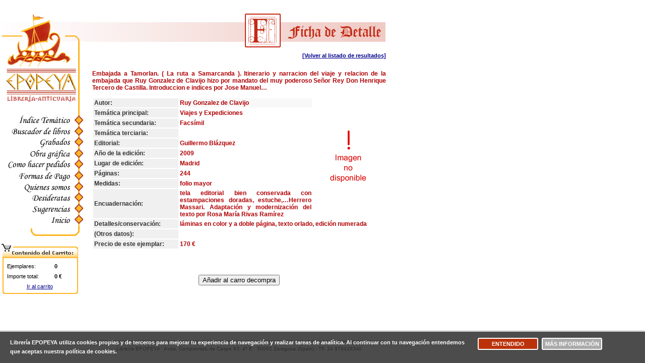

--- FILE ---
content_type: text/html
request_url: http://www.libreriaepopeya.com/tematica3.asp?id=46488
body_size: 4427
content:

<script language="JavaScript" type="text/JavaScript">

	function MM_preloadImages() { //v3.0
	  var d=document; if(d.images){ if(!d.MM_p) d.MM_p=new Array();
		 var i,j=d.MM_p.length,a=MM_preloadImages.arguments; for(i=0; i<a.length; i++)
		 if (a[i].indexOf("#")!=0){ d.MM_p[j]=new Image; d.MM_p[j++].src=a[i];}}
	}

	function MM_reloadPage(init) {  //reloads the window if Nav4 resized
	  if (init==true) with (navigator) {if ((appName=="Netscape")&&(parseInt(appVersion)==4)) {
		 document.MM_pgW=innerWidth; document.MM_pgH=innerHeight; onresize=MM_reloadPage; }}
	  else if (innerWidth!=document.MM_pgW || innerHeight!=document.MM_pgH) location.reload();
	}
	MM_reloadPage(true);

	function MM_swapImgRestore() { //v3.0
	  var i,x,a=document.MM_sr; for(i=0;a&&i<a.length&&(x=a[i])&&x.oSrc;i++) x.src=x.oSrc;
	}

	function MM_findObj(n, d) { //v4.01
	  var p,i,x;  if(!d) d=document; if((p=n.indexOf("?"))>0&&parent.frames.length) {
		 d=parent.frames[n.substring(p+1)].document; n=n.substring(0,p);}
	  if(!(x=d[n])&&d.all) x=d.all[n]; for (i=0;!x&&i<d.forms.length;i++) x=d.forms[i][n];
	  for(i=0;!x&&d.layers&&i<d.layers.length;i++) x=MM_findObj(n,d.layers[i].document);
	  if(!x && d.getElementById) x=d.getElementById(n); return x;
	}

	function MM_swapImage() { //v3.0
	  var i,j=0,x,a=MM_swapImage.arguments; document.MM_sr=new Array; for(i=0;i<(a.length-2);i+=3)
		if ((x=MM_findObj(a[i]))!=null){document.MM_sr[j++]=x; if(!x.oSrc) x.oSrc=x.src; x.src=a[i+2];}
	}

function MM_goToURL() { //v3.0
  var i, args=MM_goToURL.arguments; document.MM_returnValue = false;
  for (i=0; i<(args.length-1); i+=2) eval(args[i]+".location='"+args[i+1]+"'");
}

	function carga_imgs_menu() {			
		MM_preloadImages('imgs_entorno/indice_on.gif','imgs_entorno/buscador_on.gif','imgs_entorno/grabados_on.gif','imgs_entorno/obra_on.gif','imgs_entorno/como_on.gif','imgs_entorno/formas_on.gif','imgs_entorno/quienes_on.gif','imgs_entorno/desideratas_on.gif','imgs_entorno/sugerencias_on.gif','imgs_entorno/inicio_on.gif');
	}




var popWin = null    
var winCount = 0
var winName = "popWin"
function openPopWin(winURL, winWidth, winHeight, winFeatures, winLeft, winTop){
	if(winURL.length<11) return;
  var d_winLeft = 20  
  var d_winTop = 20  
  winName = "popWin" + winCount++ 
  closePopWin()           
  if (openPopWin.arguments.length >= 4)  
    winFeatures = "," + winFeatures
  else 
    winFeatures = "" 
  if (openPopWin.arguments.length == 6)  
    winFeatures += getLocation(winWidth, winHeight, winLeft, winTop)
  else
    winFeatures += getLocation(winWidth, winHeight, d_winLeft, d_winTop)
	 
  popWin = window.open(winURL, winName, "width=" + winWidth 
           + ",height=" + winHeight + winFeatures)
  }
function closePopWin(){   
  if (navigator.appName != "Microsoft Internet Explorer" 
      || parseInt(navigator.appVersion) >=4) 
    if(popWin != null) if(!popWin.closed) popWin.close() 
  }
function getLocation(winWidth, winHeight, winLeft, winTop){
  return ""
  }



</script>








<html>
<head>
	<title>Documento sin t&iacute;tulo</title>
	<meta http-equiv="Content-Type" content="text/html; charset=iso-8859-1">
	<link rel="stylesheet" href="lib_css/estilosWeb.css">
		<script type="text/javascript" src="lib/jquery-1.7.1.min.js"></script>
<script type="text/javascript" src="lib/jquery_cookiebar.js"></script>
<script type="text/javascript">
$(window).load(function () {  
   $.cookieBar();
});
</script>
</head>

<body onLoad="carga_imgs_menu()" bgcolor="#FFFFFF" leftmargin="0" topmargin="0" marginwidth="0" marginheight="0">


<div id="dmenu" style="position:absolute; width:165px; height:115px; z-index:2; left: 0; top: 0;"> 
		<table width="160" border="0" cellspacing="0" cellpadding="0">
		 <tr>
			<td>&nbsp;</td>
			<td>&nbsp;</td>
		 </tr>
		 <tr>
			<td>&nbsp;</td>
			<td><a href="default.asp"><img src="imgs_entorno/logo.gif" width="165" height="209" border="0"></a></td>
		 </tr>
		 <tr>
			<td>&nbsp;</td>
			<td> 
			  <table width="160" border="0" cellspacing="0" cellpadding="0">
				 <tr> 
					<td><a href="tematica.asp" onMouseOut="MM_swapImgRestore()" onMouseOver="MM_swapImage('Image2','','imgs_entorno/indice_on.gif',1)"><img src="imgs_entorno/indice_off.gif" name="Image2" width="165" height="22" border="0"></a></td>
				 </tr>
				 <tr> 
					<td><a href="buscador.asp" onMouseOut="MM_swapImgRestore()" onMouseOver="MM_swapImage('Image3','','imgs_entorno/buscador_on.gif',1)"><img src="imgs_entorno/buscador_off.gif" name="Image3" width="165" height="22" border="0"></a></td>
				 </tr>
				 <tr> 
					<td><a href="grabados.asp" onMouseOut="MM_swapImgRestore()" onMouseOver="MM_swapImage('Image4','','imgs_entorno/grabados_on.gif',1)"><img src="imgs_entorno/grabados_off.gif" name="Image4" width="165" height="22" border="0"></a></td>
				 </tr>
				 <tr> 
					<td><a href="obragrafica.asp" onMouseOut="MM_swapImgRestore()" onMouseOver="MM_swapImage('Image5','','imgs_entorno/obra_on.gif',1)"><img src="imgs_entorno/obra-off.gif" name="Image5" width="165" height="22" border="0"></a></td>
				 </tr>
				 <tr> 
					<td><a href="como.asp" onMouseOut="MM_swapImgRestore()" onMouseOver="MM_swapImage('Image6','','imgs_entorno/como_on.gif',1)"><img src="imgs_entorno/como_off.gif" name="Image6" width="165" height="22" border="0"></a></td>
				 </tr>
				 <tr> 
					<td><a href="formasdepago.asp" onMouseOut="MM_swapImgRestore()" onMouseOver="MM_swapImage('Image7','','imgs_entorno/formas_on.gif',1)"><img src="imgs_entorno/formas_off.gif" name="Image7" width="165" height="22" border="0"></a></td>
				 </tr>
				 <tr> 
					<td><a href="quienessomos.asp" onMouseOut="MM_swapImgRestore()" onMouseOver="MM_swapImage('Image8','','imgs_entorno/quienes_on.gif',1)"><img src="imgs_entorno/quienes_off.gif" name="Image8" width="165" height="22" border="0"></a></td>
				 </tr>
				 <tr> 
					<td><a href="desideratas.asp" onMouseOut="MM_swapImgRestore()" onMouseOver="MM_swapImage('Image9','','imgs_entorno/desideratas_on.gif',1)"><img src="imgs_entorno/desideratas_off.gif" name="Image9" width="165" height="22" border="0"></a></td>
				 </tr>
				 <tr> 
					<td><a href="sugerencias.asp" onMouseOut="MM_swapImgRestore()" onMouseOver="MM_swapImage('Image10','','imgs_entorno/sugerencias_on.gif',1)"><img src="imgs_entorno/sugerencias_off.gif" name="Image10" width="165" height="22" border="0"></a></td>
				 </tr>
				 <tr> 
					<td><a href="default.asp" onMouseOut="MM_swapImgRestore()" onMouseOver="MM_swapImage('Image11','','imgs_entorno/inicio_on.gif',1)"><img src="imgs_entorno/inicio_off.gif" name="Image11" width="165" height="22" border="0"></a></td>
				 </tr>
				 <tr> 
					<td><img src="imgs_entorno/finmenu.gif" width="165" height="23"></td>
				 </tr>
			  </table>
			</td>
		 </tr>
		</table>
	 </div>
<div id="divcarrito" style="position:absolute;width:169px;height:89px;z-index:5;left:1px;top:480px;"> 
	  <table width="155" border="0" cellspacing="0" cellpadding="0">
		 <tr>
			<td><img src="imgs_entorno/carrito1.gif" width="155" height="38"></td>
		 </tr>
		 <tr  valign="top"> 
			<td background="imgs_entorno/carrito2.gif" height="67"> 
			  <table width="130" border="0" cellspacing="0" cellpadding="0" align="center">
				 <tr> 
					<td width="94" class="peque" height="20">Ejemplares:</td>
					<td width="36" class="peque"><b>0</b></td>
				 </tr>
				 <tr> 
					<td width="94" class="peque" height="20">Importe total:</td>
					<td width="36" class="peque"><b>0 €</b></td>
				 </tr>
				 <tr> 
					<td colspan="2" class="peque" height="20">
					  <div align="center"><a href="carrito.asp">Ir al carrito</a></div>
					</td>
				 </tr>
			  </table>
			</td>
		 </tr>
	  </table>
	</div>


<div id="Layer2" style="position:absolute; width:600; height:67; z-index:1; left: 165px; top: 27px"> 
  <table width="600" border="0" cellspacing="0" cellpadding="0" height="67">
    <tr > 
      <td background="imgs_entorno/fondobarra.jpg"  height="67">
        <table width="200" border="0" cellspacing="0" cellpadding="0" align="right" height="67">
          <tr>
            <td><img src="imgs_entorno/f.gif" width="71" height="67"></td>
            <td><img src="imgs_entorno/tituloFicha.gif" width="208" height="34"></td>
          </tr>
        </table>
      </td>
    </tr>
  </table>
</div>
<div id="Layer3" style="position:absolute; width:583px; height:365px; z-index:3; left: 183; top: 139px" class="normal"> 
  <table width="100%" border="0" cellspacing="0" cellpadding="0">
    <tr valign="top"> 
      <td height="529"> 
        <p class="titular">Embajada a Tamorlan. ( La ruta a Samarcanda ). Itinerario y narracion del viaje y relacion de la embajada que Ruy Gonzalez de Clavijo hizo por mandato del muy poderoso Señor Rey Don Henrique Tercero de Castilla. Introduccion e indices por Jose Manuel…</p>
        <table width="583" border="0" class="normal">
          <tr> 
            <td width="166" class="fondogris"><b>Autor:</b></td>
            <td width="262" class="resaltado" bgcolor="#F8F8F8">Ruy Gonzalez de Clavijo</td>
            <td rowspan="10" width="141" align="center"> 
					<img src='res\libros\nodisp.gif' width='87' height='137'>
            </td>
          </tr>
          <tr> 
            <td class="fondogris" width="166"><b>Tem&aacute;tica principal:</b></td>
            <td width="262" class="resaltado">Viajes y Expediciones</td>
          </tr>
          <tr> 
            <td class="fondogris" width="166"><b>Tem&aacute;tica secundaria:</b></td>
            <td width="262" class="resaltado">Facsímil</td>
          </tr>
          <tr> 
            <td class="fondogris" width="166"><b>Tem&aacute;tica terciaria:</b></td>
            <td width="262" class="resaltado"></td>
          </tr>
          <tr> 
            <td class="fondogris" width="166"><b>Editorial:</b></td>
            <td width="262" class="resaltado">Guillermo Blázquez</td>
          </tr>
          <tr> 
            <td class="fondogris" width="166"><b>A&ntilde;o de la edici&oacute;n:</b></td>
            <td width="262" class="resaltado">2009</td>
          </tr>
          <tr> 
            <td class="fondogris" width="166"><b>Lugar de edici&oacute;n:</b></td>
            <td width="262" class="resaltado">Madrid</td>
          </tr>
          <tr> 
            <td class="fondogris" width="166"><b>P&aacute;ginas:</b></td>
            <td width="262" class="resaltado">244</td>
          </tr>
          <tr> 
            <td class="fondogris" width="166"><b>Medidas:</b></td>
            <td width="262" class="resaltado">folio mayor</td>
          </tr>
          <tr> 
            <td class="fondogris" width="166"><b>Encuadernaci&oacute;n:</b></td>
            <td width="262" class="resaltado">tela editorial bien conservada con estampaciones doradas, estuche,…Herrero Massari. Adaptación y modernización del texto por Rosa María Rivas Ramírez</td>
          </tr>
          <tr> 
            <td class="fondogris" width="166"><b>Detalles/conservaci&oacute;n:</b></td>
            <td colspan="2" class="resaltado">láminas en color y a doble página, texto orlado, edición numerada</td>
          </tr>
          <tr> 
            <td class="fondogris" width="166"><b>(Otros datos):</b></td>
            <td colspan="2" class="resaltado"></td>
          </tr>
          <tr>
            <td class="fondogris" width="166"><b>Precio de este ejemplar: </b><span class="resaltado"></span></td>
            <td colspan="2" class="resaltado"><span class="resaltado">170 &euro;</span></td>
          </tr>
        </table>
        <p><br>
        </p>
        <p align="center"> 
          <input type="submit" name="Submit" value="A&ntilde;adir al carro decompra" onClick="MM_goToURL('parent','carrito_accion.asp?accion=anadir&cat=1&precio=170&titulo=Embajada%20a%20Tamorlan.%20%28%20La%20ruta%20a%20Samarcanda%20%29.%20Itinerario%20y%20narracion%20del%20viaje%20y%20relacion%20de%20la%20embajada%20que%20Ruy%20Gonzalez%20de%20Clavijo%20hizo%20por%20mandato%20del%20muy%20poderoso%20Se%F1or%20Rey%20Don%20Henrique%20Tercero%20de%20Castilla.%20Introduccion%20e%20indices%20por%20Jose%20Manuel%u2026&id=46488');return document.MM_returnValue">
        </p>
        <p class="titular" align="right">&nbsp;</p>
        </td>
    </tr>
    <tr> 
      <td> 
        <hr>
      </td>
    </tr>
    <tr valign="top"> 
      <td height="25">
       <div align="center" class="pie">Librer&iacute;a EPOPEYA &middot; Avda. Compromiso de Caspe 93, 4&ordm; E &middot; 50002 Zaragoza (Spain) &middot; Tlf: 34 976429340</div>
	</td>
    </tr>
  </table>
</div>
<div id="Layer4" style="position:absolute; width:236px; height:24px; z-index:4; left: 530; top: 104px" class="subtitulo"> 
  <div align="right"><a href="javascript:history.go(-1);">[Volver al listado de resultados]</a></div>
</div>



</body>
</html>
